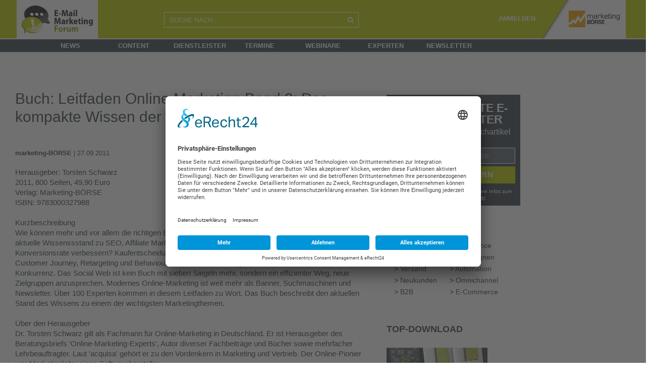

--- FILE ---
content_type: text/html; charset=UTF-8
request_url: https://www.email-marketing-forum.de/marktplatz/details/leitfaden-online-marketing-band-2-das-kompakte-wissen-der-branche-1/123527
body_size: 14588
content:
<!DOCTYPE html>
<html lang="de">

<head>
    <meta http-equiv="Content-Type" content="text/html; charset=utf-8" />
    <meta name="language" content="de" />
    <meta name="msapplication-config" content="none"/>
    <meta name='robots' content='noodp'/>
    <meta name='robots' content='noydir'/>
    <meta name='robots' content='max-snippet:-1,max-image-preview:large'/>
    <meta name="msvalidate.01" content="1EC6741F7F46946A5165EACBC98C62C9"/>
    <meta name="viewport" content="width=device-width, initial-scale=1">
    <link rel="icon" href="/themes/emmf2/images/favicon.ico" type="image/x-icon"/>
    <link rel="shortcut icon" href="/themes/emmf2/images/favicon.ico" type="image/x-icon"/>
    <link rel="preconnect" href="//app.eu.usercentrics.eu"/>
    <link rel="preconnect" href="//api.eu.usercentrics.eu"/>
    <link rel="preconnect" href="//sdp.eu.usercentrics.eu"/>
    <link rel="preload" href="//app.eu.usercentrics.eu/browser-ui/latest/loader.js" as="script"/>
    <link rel="preload" href="//sdp.eu.usercentrics.eu/latest/uc-block.bundle.js" as="script"/>
    <script id="usercentrics-cmp" async data-eu-mode="true" data-settings-id="0E_AYZh-o" src="https://app.eu.usercentrics.eu/browser-ui/latest/loader.js"></script>
    <script type="application/javascript" src="https://sdp.eu.usercentrics.eu/latest/uc-block.bundle.js"></script>
    <script src="/jslib/jquery-3.6.4.min.js"></script>
    <script src="/jslib/jquery-ui.min.js"></script>
  	
<!-- Google Tag Manager -->
<script type="text/plain" data-usercentrics="Google Analytics">(function(w,d,s,l,i)
		{
	w[l]=w[l]||[];w[l].push(
			{
				'gtm.start':
new Date().getTime(),event:'gtm.js'});var f=d.getElementsByTagName(s)[0],
j=d.createElement(s),dl=l!='dataLayer'?'&l='+l:'';j.async=true;j.src=
'https://www.googletagmanager.com/gtm.js?id='+i+dl;f.parentNode.insertBefore(j,f);
}
)(window,document,'script','dataLayer','GTM-5DBVWNF');</script>
<!-- End Google Tag Manager -->
  	
        <link rel="stylesheet" type="text/css" href="/vendor/bootstrap/5.2.3/bootstrap.min.css" />
	<link rel="stylesheet" type="text/css" href="/themes/emmf2/css/fontawesome/css/font-awesome.min.css" />
	<link rel="stylesheet" type="text/css" href="/css/jquery-ui.min.css" />
	
			<link rel="stylesheet" type="text/css" href="/css/style2.min.css?rev=28072022-01" />
		<link rel="stylesheet" type="text/css" href="/themes/emmf2/style.min.css?rev=28072022-01" />
	
	<link rel="stylesheet" type="text/css" href="/css/mabo-new-style.css" />
	<script src="/vendor/bootstrap/5.2.3/bootstrap.bundle.min.js"></script>

	
	<link rel="stylesheet" type="text/css" href="/css/mabo-mobile-responsive.css" />

    <link rel="dns-prefetch" href="//www.email-marketing-forum.de" />
    <link rel="preconnect" href="//www.email-marketing-forum.de" />
	

	<meta property="og:title" content="Buch: Leitfaden Online Marketing Band 2: Das kompakte Wissen der Branche" />
<meta property="og:type" content="article" />
<meta property="og:url" content="https://www.marketing-boerse.de/marktplatz/details/leitfaden-online-marketing-band-2-das-kompakte-wissen-der-branche-1/123527" />
<meta name="twitter:site" content="@_email" />
<meta name="twitter:card" content="summary" />
<meta name="twitter:title" content="Buch: Leitfaden Online Marketing Band 2: Das kompakte Wissen der Branche" />
<meta name="description" content="Herausgeber: Torsten Schwarz2011, 800 Seiten, 49,90 EuroVerlag: Marketing-BÖRSEISBN: 9783000327988KurzbeschreibungWie können mehr und vor allem die richtigen Besucher auf die Homepage gelenkt werden" />
<link rel="canonical" href="https://www.marketing-boerse.de/marktplatz/details/leitfaden-online-marketing-band-2-das-kompakte-wissen-der-branche-1/123527" />
<link rel="stylesheet" type="text/css" href="/assets/8afb5c98/jui/css/base/jquery-ui.css" />
<link rel="stylesheet" type="text/css" href="/assets/9086ad7c/listview/styles.css" />
<script type="text/javascript" src="/assets/8afb5c98/jquery.ba-bbq.js"></script>
<script type="text/javascript" src="/jslib/mabo.min.js"></script>
<title>Buch: Leitfaden Online Marketing Band 2: Das kompakte Wissen der Branche</title>

	
	<script type="text/javascript" src="/jslib/jquery.cookie.min.js"></script>
	<script type="text/javascript" src="/vendor/jquery.image_grid/pinterest_grid.js"></script>
	<script type="text/javascript" src="/vendor/jquery.form/jquery.form.min.js"></script>
	    <script type="text/javascript" src="/jslib/iam.js"></script>
        
    <link href="/jslib/shariff-button/shariff.min.css?v=3_2_1" rel="stylesheet">
	<link rel="stylesheet" type="text/css" href="/css/global-style.css?rev=20240130-01" />    <script type="text/javascript" src="/jslib/increment-stats.js"></script>
    
	<script type="text/javascript">
	<!-- deprecated, will be removed -->
	function simpleConfirm( callback, confirmText ){

	  var	theButtons = {};

   	  theButtons['Confirm'] = function() {
        $( this ).dialog( "close" );
        callback();
   	  };
	  theButtons['Cancel'] = function() {
  	   	   $( this ).dialog( "close" );
   	  };

   	  if (!confirmText) {
  	   	 confirmText = "Are you sure?"
   	  }

   	  $( "#mabo-container-simple-confirm" ).dialog({
	   	  resizable: false,
	   	  height:140,
	   	  modal: true,
	   	  title: confirmText,
  	   	  buttons: theButtons
   	  });
	}

	$(document).ready(function(){

	    window.alert = function(  alertText ){
    	   	  var alertDialog = null;

    	   	  $('<div>'+alertText+'</div>').dialog({
        	   	  resizable: false,
        	   	  closeOnEscape: true,
                          closeText: "",
        	   	  height: 140,
        	   	  modal: true,
                  close: function( event, ui ) {
                      $(document).off('click.alert-dialog');
                  },
                  open: function( event, ui ) {
                      alertDialog = this;
                  },
        	   	  title: 'Notify'
    	   	  });

    	   	  $(document).on('click.alert-dialog',function(){
            	   	$( alertDialog ).dialog( "close" );
    	   	  });
    	};
    	
	});

	</script>
        
  <!-- get ie10+ -->
  <!--[if !IE]><!--><script>
  if (/*@cc_on!@*/false) {
      document.documentElement.className+=' ie ie10';
  }
  </script><!--<![endif]-->

	<!--[if lt IE 9]>
		<script src="js/html5.js"></script>
		<script src="js/css3-mediaqueries.js"></script>
	<![endif]-->

      
       
</head>

<body class="p-home">

    <div id="wrapper" class="wrapper">
        <div class="overlay"></div>
        <nav class="navbar navbar-inverse navbar-fixed-top" id="sideNav" role="navigation">
            <ul class="nav sidebar-nav">
                
                <li>
               		<form action="/search/list"> 
    					<div class="input-group" style="width: 265px;">
                            <input name="q" placeholder="SUCHE NACH..." class="form-control search toggled-search" style="background-color: #fff; border:1px solid #f29d1b; border-right:0; " />
                               <span class="input-group-btn"> 
                            	<button class="btn btn-primary toggled-search" style="background-color: #f29d1b; border:1px solid #f29d1b; border-left:0; color: #fff; border-radius:0; background-image: none; box-shadow: none; height: 43px;">
                            	<img src="/themes/mabo/images/Icons_40x40_Lupe.png" style="width: 20px">
                            	</button>
                            </span>
                        </div>
					</form>
                </li>
                
                <li class="first">
					<a href="/news/list">News</a></li>
                <li>
					<a href="/content/list">Content</a>
                </li>
                <li>
					<a href="/unternehmen/katalog">Dienstleister</a>
                </li>
                <li>
					<a href="/termine/list/top">Termine</a>
                </li>
                <li>
					<a href="/webinar/list">Webinare</a>
                </li>
                <li>
					<a href="/experten/list/group/60">Experten</a>
                </li>
                <li>&nbsp;</li>
                                	                				<li><a href="/static/newsletter">Newsletter</a></li>
                <li>&nbsp;</li>
                <li><a href="/?force_desk=true">Desktop-Version</a></li>
            </ul>
        </nav>




	
	<!-- Primary Page Layout
	================================================== -->
	


    <section id="mabo-main-body">

<!-- start header -->

        <header id="mabo-main-header" class="desktop-header ">
            <div class="variable_center">
                <div class="row">
                    <div id="main-header-logo" class="col-sm-3 col-md-3" style="">
            			<a href="/" title="plus.marketing-boerse.de" class="invisible-logo-link" >
                			<img style="width: 161px" src="/themes/emmf2/images/header-logo-emmf.png" alt="Marketing-Börse PLUS - Fachbeiträge zu Marketing und Digitalisierung">
                		</a>
            		</div>
                    <div class="col-md-9 col-sm-9">
                        <div class="row">
                        	<div class="col-md-5 col-sm-5" style="padding-top: 24px;">
                        		
                            	<form action='/search/list' method='GET'>
                            		<div class="input-group">
                                    <input name="q" placeholder="SUCHE NACH..." class="form-control search" />
                                    <span class="input-group-btn">
                                    	<button class="btn btn-primary" style="background-color: transparent; border:1px solid #fff; border-left:0; color: #fff; border-radius:0; background-image: none; box-shadow: none;height: 31px;"><i class="fa fa-search" ></i></button>
                                    </span>
                                    </div>
                                </form>
                            </div>
                            <div class="link-container col-md-7 col-sm-7">
                                                                            <label style="color: white;">
                                        <a href="/static/newsletter" style="margin-right:10px; color: white;font-weight: bold">ANMELDEN</a>
                                                                             																		 <a href="https://www.marketing-boerse.de" title="www.marketing-boerse.de" class="logo-link">
                                    <img src="/themes/mapl2/images/header_CMO_Website_RZ_MBmini_weiss.png" alt="Marketing-Börse PLUS - Fachbeiträge zu Marketing und Digitalisierung" >
                                </a>
                       		 </div>
                        </div>
                    </div>
            	</div>
        	</div>
            <nav id="navigation" class="navigation row">
            	<div class="col-md-12 nav-level1-bg" style="">
                	<div class="content_center"><!-- content_center -->
                    	<ul class="nav-level1">
                    		<li style="width: 30px;">
                    			<div class="nav-head" style="color:#38434c;"><a style="color: #38434c;" href="/">
                    			<img class="navlogo" alt="" src="/themes/emmf2/images/logo-emmf.png" style="display:none">H</a></div>
                  			</li>
                  			<li>
                  				<div class="nav-head"><a href="/news/list">News</a></div>
                  			</li>
                  			<li>
                  				<div class="nav-head"><a href="/content/list">Content</a></div>
                  			</li>
                  			<li>
                  				<div class="nav-head"><a href="/unternehmen/katalog">Dienstleister</a></div>
                  			</li>
                  			<li>
                  				<div class="nav-head"><a href="/termin/list/top">Termine</a></div>
                  			</li>
                  			<li>
                  				<div class="nav-head"><a href="/webinar/list">Webinare</a></div>
                  			</li>
                  			<li>
                  				<div class="nav-head"><a href="/experten/list/group/60">Experten</a></div>
                  			</li>
                  			<li>
                  				<div class="nav-head"><a href="/static/newsletter">Newsletter</a></div>
                  			</li>
                   		</ul>
               		</div>
    			</div>
            </nav>
		</header>

        <!-- mobile nav -->
        <header id="mabo-main-header" class="mobile-header " style="position: relative;">
    		<div id="toggleSideNav" class="col-md-3" style="float:left">
				<i class="fa fa-navicon"></i>
			</div>
    	    <div id="main-header-logo" class="col-md-6 emmf  " style="float:left">
				 <!-- and isPaid has to be in also but not fpr now -->
    	    		<a href="/" title="www.marketing-boerse.de" class="" >
    	        		<img style="height:77px" src="/themes/emmf2/images/header-logo-emmf.png" alt="Marketing-Börse - das Dienstleisterverzeichnis mit Ausschreibungen, News und mehr">
    	        </a>
    	    </div>
<!--         <div id="toggleSideNav" class="col-md-3" style="float:right"><i class="fa fa-cogs"></i></div> -->
 <a  href="https://www.marketing-boerse.de" title="www.marketing-boerse.de" class="logo-link">
                                    <img src="/themes/mapl2/images/header_CMO_Website_RZ_MBmini_weiss.png" alt="Marketing-Börse PLUS - Fachbeiträge zu Marketing und Digitalisierung" >
                                </a>
        </header>


        <!-- header to use when we print the page -->
        <header id="mabo-print-header" >
          <img src="/themes/mabo/images/print-logo.png" alt="print logo" />
        </header>
<!-- end header -->

    <div id="mabo-content-wrapper" class="content_center " >

						<div style="margin-top:30px; margin-left: 35px;">
				<!-- Revive Adserver Asynchroner JS Tag - Generated with Revive Adserver v5.5.2 -->
				<ins data-revive-zoneid="9" data-revive-id="7e435de523e39d87ba5471b1a035244a"></ins>
				<script async src="//ads.marketing-boerse.de/delivery/asyncjs.php"></script>
			</div>
		
        	
<div class="row" style="margin-left:0px;padding-top: 20px;">
	<main id="mabo-main-content" 
		class="col-md-7"
		>
	
		
        	
    <div class="clear" style="height:20px;" > </div>
    		
		
		
		<article class="details">


    <header class="no_b" >

        <h1 class="header increment-stats" data-action="realView" data-cid="123527">Buch: Leitfaden Online Marketing Band 2: Das kompakte Wissen der Branche</h1>
        <summary class="strong" >
            
        </summary>

        <div class="clear" > </div>

        <div class="author-panel" >
            <a href="/unternehmen/details/marketing-boerse" class="increment-stats" data-uid="0000005238" data-action="preview">marketing-BÖRSE </a>  |  27.09.2011
        </div>
        <div class="clear" > </div>
    </header>

    <section>
                <p>
            <!-- formatText - textfields --><!-- nofollow -->Herausgeber: Torsten Schwarz<br />
2011, 800 Seiten, 49,90 Euro<br />
Verlag: Marketing-BÖRSE<br />
ISBN: 9783000327988<br />
<br />
Kurzbeschreibung<br />
Wie können mehr und vor allem die richtigen Besucher auf die Homepage gelenkt werden? Was ist der aktuelle Wissenssstand zu SEO, Affiliate Marketing und Targeting? Wie lässt sich durch mehr Usability die Konversionsrate verbessern? Kaufentscheidungen fallen nicht immer sofort auf der Homepage. Wer von Customer Journey, Retargeting und Behavioural E-Mail noch nichts gehört hat, verliert Kunden an die Konkurrenz. Das Social Web ist kein Buch mit sieben Siegeln mehr, sondern ein effizienter Weg, neue Zielgruppen anzusprechen. Modernes Online-Marketing ist weit mehr als Banner, Suchmaschinen und Newsletter. Über 100 Experten kommen in diesem Leitfaden zu Wort. Das Buch beschreibt den aktuellen Stand des Wissens zu einem der wichtigsten Marketingthemen.<br />
<br />
Über den Herausgeber<br />
Dr. Torsten Schwarz gilt als Fachmann für Online-Marketing in Deutschland. Er ist Herausgeber des Beratungsbriefs 'Online-Marketing-Experts', Autor diverser Fachbeiträge und Bücher sowie mehrfacher Lehrbeauftragter. Laut 'acquisa' gehört er zu den Vordenkern in Marketing und Vertrieb. Der Online-Pionier war Marketingleiter eines Softwarehersteller. 	
        </p>
    </section>

    <footer>

                <div class="author" >
                                            <figure>
                    <img src="//mabo-images.s3-eu-west-1.amazonaws.com/logos/w100/0000005238.jpg" alt="Img of marketing-BÖRSE" />
                </figure>
                                
                        <div class="sub-details" >
                About the tenderer: <a href="/unternehmen/details/marketing-boerse" >marketing-BÖRSE</a><br />
                <p class="details" >
                                      Verzeichnis von über 16.000 Marketing-Dienstleistern. Mit den Kategorien E-Mail- und Data-Driven Marketing. Der Basiseintrag ist kostenlos.
                                 </p>
            </div>
            <div class="clear" > </div>
        </div>
        
        <div class="clear" > </div>

        <form class="" action="https://ssl.mailemm.com/form.do" method="post" name="" target="_new">
   <div class="newsletterbar container" style="background-color: rgb(195, 20, 38);padding-top: 5px;">
      <div class="row">
         <div class="col-3 nlb1" style="color:rgb(255, 255, 255); font-size: 20px; padding: 6px; font-weight: bold">Newsletter</div>
         <div class="col-6 nlb2">
            <input type="email" class="nlbar" maxlength="255" name="EMAIL" required="required" placeholder="E-Mail-Adresse eintragen">
         </div>
         <div class="col-3 nlb3"><button class="nlbar" style="width:100%">Anmelden!</button></div>
         <input name="agnCI" type="hidden" id="agnCI" value="51"> 
         <input name="agnFN" type="hidden" id="agnFN" value="all_portals_subConfirm">
         <input name="agnPackage" type="hidden" value="emmf">  
         <input name="agnSUBSCRIBE" type="hidden" value="1">
         <input name="ABSOLIT_QUELLE_URL" type="hidden" id="ABSOLIT_QUELLE_URL" value="email-marketing-forum.de">
         <input name="ABSOLIT_QUELLE_INT" type="hidden" id="ABSOLIT_QUELLE_INT" value="am E-Mail-Marketing-Forum-Newsletter">
         <input name="ABSOLIT_QUELLE_KEY" type="hidden" id="ABSOLIT_QUELLE_KEY" value="Formular unter Artikel"> <br> 
      </div>
   </div>
</form>        <div class="clear" > </div>



    </footer>
</article>
	</main>
        <div class="col-md-5 right-area">
    	<div class="row">
    		<aside id="mabo-sidebar" class="col-md-7">
            
                <div class="clear small" style="height:30px;"> </div>
                                            <!--loading user box. param: categorytopuser -->
                                                
            
                                          
                                

                                
         <!-- START NL BLOCK HTML -->
         <div class="newsletter-block">
            <div class="DOI-notice">
               <h3>Noch 1 Klick!</h3>
               <p class="DOI-notice-text">Bitte checken Sie Ihre E-Mails und bestätigen den Link zur Anmeldung.</p>
               <p><strong>Erst danach sind Sie zum Newsletter angemeldet!</strong></p>
               <span class="back-to-signup">< zurück zur Anmeldung</span>
            </div>
            <div class="signup">
               <h3 class="headline">Nur für echte E-Mail-Marketer</h3>
               <span class="subheadline">Jeden Donnerstag 5 Fachartikel</span>
                <form id="newsletter-block-form" action="https://ssl.mailemm.com/form.do" method="post" name="newsletter-block-form" target="_new">
                    <input name="agnCI" type="hidden" id="agnCI" value="51"> 
                    <input name="agnFN" type="hidden" id="agnFN" value="all_portals_subConfirm">
                    <input name="agnPackage" type="hidden" value="emmf"> 
                    <input name="agnSUBSCRIBE" type="hidden" value="1"> 
                    <input name="ABSOLIT_QUELLE_URL" type="hidden" id="ABSOLIT_QUELLE_URL" value="email-marketing-forum.de">
                    <input name="ABSOLIT_QUELLE_INT" type="hidden" id="ABSOLIT_QUELLE_INT" value="am E-Mail-Marketing-Forum-Newsletter">
                    <input name="ABSOLIT_QUELLE_KEY" type="hidden" id="ABSOLIT_QUELLE_KEY" value="Formular in Sidebar"> <br> 
                    <input id="newsletter-email" maxlength="255" required="" name="EMAIL" type="email" placeholder="Ihre E-Mail-Adresse">
                    <input type="submit" value="Jetzt anfordern">
                </form>
               <span class="privacy-notice"><strong>Abmeldung jederzeit möglich.</strong> Weitere Infos zum Datenschutz finden Sie <a href="https://www.marketing-boerse.de/static/datenschutz" target="_blank">hier</a></span>
            </div>
         </div>
         <!-- END NL BLOCK HTML -->                
                
                    
                <div class="mabo-panel">
                	<span class="directory_header"><a href="/themen"> Themen</a></span>
                </div>
                <div class="submenu">
                    <table>
                        <tbody>
                    <tr>
                                            <td>&gt; <a href="/themen/E-Mail">E-Mail</a></td>
                                                                        <td>&gt; <a href="/themen/Experience">Experience</a></td>
                                                    </tr>
                        <tr>
                                                                        <td>&gt; <a href="/themen/Gestaltung">Gestaltung</a></td>
                                                                        <td>&gt; <a href="/themen/Kampagnen">Kampagnen</a></td>
                                                    </tr>
                        <tr>
                                                                        <td>&gt; <a href="/themen/Versand">Versand</a></td>
                                                                        <td>&gt; <a href="/themen/Automation">Automation</a></td>
                                                    </tr>
                        <tr>
                                                                        <td>&gt; <a href="/themen/Neukunden">Neukunden</a></td>
                                                                        <td>&gt; <a href="/themen/Omnichannel">Omnichannel</a></td>
                                                    </tr>
                        <tr>
                                                                        <td>&gt; <a href="/themen/BtB">B2B</a></td>
                                                                        <td>&gt; <a href="/themen/E-Commerce">E-Commerce</a></td>
                                                    </tr>
                        <tr>
                                                                    </tr>
                        </tbody>
                    </table>
                </div>
                
                                     	
            	<div class="clear small" style="height:25px;"> </div>
            	<!-- start top downloads widget -->
<div class="mabo-panel" >
	<span class="directory_header"><a href="/Download/list/top">Top-Download</a></span>
</div>

<div id="yw0" class="list-view">
<div class="items">
<div class="img-text-block"  >
    <figure>
                <a href="/whitepaper/details/2430-e-mail-marketing-benchmarks-2024/197081"><img src='//mabo-images.s3-eu-west-1.amazonaws.com/content/w200/197081.jpg' alt='E-Mail-Marketing Benchmarks 2024' /></a>
            </figure>
    <div class="">
       <span class="is-sub-header text increment-stats" data-action="preview" data-cid="197081"><a href="/whitepaper/details/2430-e-mail-marketing-benchmarks-2024/197081">E-Mail-Marketing Benchmarks 2024</a></span>
        <p>Sichern Sie sich exklusive Einblicke in das E-Mail-Marketing der Top5000 Unternehmen in DACH. Kostenlose Kurzversion jetzt downloaden.</p>
    </div>
    <div class="clear "> </div>
</div>
</div><div class="keys" style="display:none" title="/marktplatz/details/leitfaden-online-marketing-band-2-das-kompakte-wissen-der-branche-1/123527"><span>197081</span></div>
</div>


<!-- end top downloads widget -->


            	<div class="clear small" style="height:25px;"> </div>
                <ins data-revive-zoneid="35" data-revive-id="7e435de523e39d87ba5471b1a035244a" data-category-id="xyz"></ins>
            	<script async src="https://ads.marketing-boerse.de/delivery/asyncjs.php"></script>

                <div class="clear small" style="height:25px;"> </div>
                                <div class="clear small" style="height:25px;"> </div>
                <!--loading user box. param: logo --><!-- companyboxCount = null --><!-- start User widget -->
<div class="mabo-panel" >
	<span class="directory_header"><a href="/unternehmen/katalog" >Unternehmen</a></span>
</div>

<div id="yw1" class="list-view">
<ul class='info-block'><div class="items">
<li>
	<p class="increment-stats" data-uid="0000005289" data-action="preview">
	    <a href="/unternehmen/details/federkiel--friends"><img src="//mabo-images.s3-eu-west-1.amazonaws.com/logos/w100/0000005289.png?v=1739179108" style="padding-right:35px;padding-bottom:10px;" alt="FEDERKIEL & FRIENDS" /></a>
		Ihr Sparringspartner für alle Angelegenheiten rund um effizientes E-Mail Marketing und Marketing Automation.
Nachhaltig, ehrlich und wertebasiert.
	</p>
	<div class="clear" > </div>
</li><li>
	<p class="increment-stats" data-uid="0000006208" data-action="preview">
	    <a href="/unternehmen/details/promionet-gmbh"><img src="//mabo-images.s3-eu-west-1.amazonaws.com/logos/w100/0000006208.jpg" style="padding-right:35px;padding-bottom:10px;" alt="promio.net GmbH" /></a>
		promio.net ist Fullservice-Anbieter im Bereich E-Mail-Marketing und wurde für Technologie, Service und Customizing bereits mehrfach ausgezeichnet.
	</p>
	<div class="clear" > </div>
</li><li>
	<p class="increment-stats" data-uid="0000031146" data-action="preview">
	    <a href="/unternehmen/details/apteco"><img src="//mabo-images.s3-eu-west-1.amazonaws.com/logos/w100/0000031146.png?v=1574944437" style="padding-right:35px;padding-bottom:10px;" alt="Apteco GmbH" /></a>
		Apteco entwickelt Software für Marketing-Datenanalyse und automatisiertes Kampagnenmanagement. 
	</p>
	<div class="clear" > </div>
</li><li>
	<p class="increment-stats" data-uid="0000005249" data-action="preview">
	    <a href="/unternehmen/details/optimizely"><img src="//mabo-images.s3-eu-west-1.amazonaws.com/logos/w100/0000005249.png" style="padding-right:35px;padding-bottom:10px;" alt="Optimizely" /></a>
		Die Episerver Digital Experience Cloud™ vereint Content Management, E-Commerce und digitales Marketing in einer Plattform.
	</p>
	<div class="clear" > </div>
</li><li>
	<p class="increment-stats" data-uid="0000032905" data-action="preview">
	    <a href="/unternehmen/details/esc-mediagroup-gmbh"><img src="//mabo-images.s3-eu-west-1.amazonaws.com/logos/w100/0000032905.gif" style="padding-right:35px;padding-bottom:10px;" alt="esc mediagroup GmbH" /></a>
		Die esc mediagroup vereint alle Dienstleistungen des Onlinemarketing von der strategischen Beratung bis hin zur zielgruppenoptimierten Vermarktung.
	</p>
	<div class="clear" > </div>
</li></div></ul><div class="keys" style="display:none" title="/marktplatz/details/leitfaden-online-marketing-band-2-das-kompakte-wissen-der-branche-1/123527"><span>0000005289</span><span>0000006208</span><span>0000031146</span><span>0000005249</span><span>0000032905</span></div>
</div>
<!-- end User widget   -->

                <div class="clear small" style="height:25px;"> </div>
            						  						<!-- start Latest News widget -->
<div class="mabo-panel" >
    <span class="directory_header"><a href="/Topic/list" >  news </a></span>
</div>

<ul class="submenu">
<div id="yw2" class="list-view">
<div class="items">
<div class="row">
			<div class="col-md-12">
             <a href="/web/details/2605-strato-e-mails-landen-haeufiger-im-spam/203745" >
                <figure style="float:left;margin-left:0px;padding-bottom:15px; height:90px; width:200px; background: url(//mabo-images.s3-eu-west-1.amazonaws.com/content/w200/203745.png) center no-repeat">
                </figure>
             </a>
    	</div>
    	<div class="col-md-12 clear small" style="height:5px;"> </div>
        <div class="col-md-12">
    	<h2 class="is-sub-header increment-stats" data-cid="203745"><a href="/web/details/2605-strato-e-mails-landen-haeufiger-im-spam/203745">Strato-E-Mails landen häufiger im Spam</a></h2>
    	<p >Betroffen sind auch sicherheitskritische Benachrichtigungen. Mögliche Ursache sind fehlerhafte SPF-, DKIM- oder DMARC-Daten.</p>
    </div>
</div>
<div class="clear small" style="height:20px;"> </div><div class="row">
			<div class="col-md-12">
             <a href="/web/details/2605-mit-e-mail-marketing-zum-36-millionen-dollar-umsatz/203744" >
                <figure style="float:left;margin-left:0px;padding-bottom:15px; height:90px; width:200px; background: url(//mabo-images.s3-eu-west-1.amazonaws.com/content/w200/203744.jpg) center no-repeat">
                </figure>
             </a>
    	</div>
    	<div class="col-md-12 clear small" style="height:5px;"> </div>
        <div class="col-md-12">
    	<h2 class="is-sub-header increment-stats" data-cid="203744"><a href="/web/details/2605-mit-e-mail-marketing-zum-36-millionen-dollar-umsatz/203744">Mit E-Mail-Marketing zum 36 Millionen Dollar Umsatz</a></h2>
    	<p >Flodesk wächst ohne Investoren auf über 36 Millionen Dollar Umsatz. Gründerzentrum Y Combinator hatte das Unternehmen zuvor abgelehnt.</p>
    </div>
</div>
<div class="clear small" style="height:20px;"> </div><div class="row">
			<div class="col-md-12">
             <a href="/news/details/2605-reach-your-customer--ai-ready-und-ueber-alle-kanaele-orchestriert/203728" >
                <figure style="float:left;margin-left:0px;padding-bottom:15px; height:90px; width:200px; background: url(//mabo-images.s3-eu-west-1.amazonaws.com/content/w200/203728.png) center no-repeat">
                </figure>
             </a>
    	</div>
    	<div class="col-md-12 clear small" style="height:5px;"> </div>
        <div class="col-md-12">
    	<h2 class="is-sub-header increment-stats" data-cid="203728"><a href="/news/details/2605-reach-your-customer--ai-ready-und-ueber-alle-kanaele-orchestriert/203728">Reach your customer – AI-ready und über alle Kanäle orchestriert</a></h2>
    	<p >Omnichannel wirkt: Wer E-Mail, Push, SMS &amp; WhatsApp konsistent nutzt und personalisiert, steigert Bindung und Umsatz – belegt durch Studien.</p>
    </div>
</div>
<div class="clear small" style="height:20px;"> </div><div class="row">
			<div class="col-md-12">
             <a href="/web/details/2604-linkedin-vernetzung-ist-keine-einwilligung/203653" >
                <figure style="float:left;margin-left:0px;padding-bottom:15px; height:90px; width:200px; background: url(//mabo-images.s3-eu-west-1.amazonaws.com/content/w200/203653.jpg) center no-repeat">
                </figure>
             </a>
    	</div>
    	<div class="col-md-12 clear small" style="height:5px;"> </div>
        <div class="col-md-12">
    	<h2 class="is-sub-header increment-stats" data-cid="203653"><a href="/web/details/2604-linkedin-vernetzung-ist-keine-einwilligung/203653">LinkedIn-Vernetzung ist keine Einwilligung</a></h2>
    	<p >Amtsgericht Düsseldorf hat entschieden: LinkedIn-Beziehungen ersetzen keine Zustimmung zu E-Mail-Werbung. Ausdrückliche Einwilligung ist immer nötig.</p>
    </div>
</div>
<div class="clear small" style="height:20px;"> </div><div class="row">
			<div class="col-md-12">
             <a href="/web/details/2604-gmail-erlaubt-aendern-von-e-mail-adressen/203640" >
                <figure style="float:left;margin-left:0px;padding-bottom:15px; height:90px; width:200px; background: url(//mabo-images.s3-eu-west-1.amazonaws.com/content/w200/203640.jpg) center no-repeat">
                </figure>
             </a>
    	</div>
    	<div class="col-md-12 clear small" style="height:5px;"> </div>
        <div class="col-md-12">
    	<h2 class="is-sub-header increment-stats" data-cid="203640"><a href="/web/details/2604-gmail-erlaubt-aendern-von-e-mail-adressen/203640">Gmail erlaubt Ändern von E-Mail-Adressen</a></h2>
    	<p >Neue Gmail-Funktion erlaubt seit Januar Namenswechsel bei Adressen und stellt E-Mail-Marketing vor neue Zuordnungsprobleme.</p>
    </div>
</div>
<div class="clear small" style="height:20px;"> </div></div>
<div class="keys" style="display:none" title="/marktplatz/details/leitfaden-online-marketing-band-2-das-kompakte-wissen-der-branche-1/123527"><span>203745</span><span>203744</span><span>203728</span><span>203653</span><span>203640</span></div>
</div>
</ul>
<!-- end Latest News widget -->
										<div class="clear small" style="height:25px;"> </div>
								
            	<!-- start top events widget -->


<div id="yw3" class="list-view">
<div class="items">
<div class="row">
        <div class="col-md-4">
            <figure>
            	<a href="/termin/details/omr"><img src="//mabo-images.s3-eu-west-1.amazonaws.com/contentlogo/w100/170157.png" width="80" alt="OMR Festival" /></a>
            </figure>
        </div>
        <div class="col-md-8">
            <span class="is-sub-header"><a href="/termin/details/omr">OMR Festival</a></span>
            <a class="sub" href="/termin/details/omr">05.05.2026</a> 
        </div>
       
</div>
<div class="event topbox"></div><div class="row">
        <div class="col-md-4">
            <figure>
            	<a href="/termin/details/k5-konferenz"><img src="//mabo-images.s3-eu-west-1.amazonaws.com/contentlogo/w100/167631.png" width="80" alt="K5 Konferenz " /></a>
            </figure>
        </div>
        <div class="col-md-8">
            <span class="is-sub-header"><a href="/termin/details/k5-konferenz">K5 Konferenz </a></span>
            <a class="sub" href="/termin/details/k5-konferenz">23.06.2026</a> 
        </div>
       
</div>
<div class="event topbox"></div><div class="row">
        <div class="col-md-4">
            <figure>
            	<a href="/termin/details/2349-digitalkonferenz-personalisierung-trends-2025"><img src="//mabo-images.s3-eu-west-1.amazonaws.com/contentlogo/w100/193024.png" width="80" alt="Digitalkonferenz Personalisierung & KI-Trends" /></a>
            </figure>
        </div>
        <div class="col-md-8">
            <span class="is-sub-header"><a href="/termin/details/2349-digitalkonferenz-personalisierung-trends-2025">Digitalkonferenz Personalisierung & KI-Trends</a></span>
            <a class="sub" href="/termin/details/2349-digitalkonferenz-personalisierung-trends-2025">07.07.2026</a> 
        </div>
       
</div>
<div class="event topbox"></div><div class="row">
        <div class="col-md-4">
            <figure>
            	<a href="/termin/details/dmexco"><img src="//mabo-images.s3-eu-west-1.amazonaws.com/contentlogo/w100/187226.png" width="80" alt="DMEXCO" /></a>
            </figure>
        </div>
        <div class="col-md-8">
            <span class="is-sub-header"><a href="/termin/details/dmexco">DMEXCO</a></span>
            <a class="sub" href="/termin/details/dmexco">23.09.2026</a> 
        </div>
       
</div>
<div class="event topbox"></div><div class="row">
        <div class="col-md-4">
            <figure>
            	<a href="/termin/details/digitalkonferenz"><img src="//mabo-images.s3-eu-west-1.amazonaws.com/contentlogo/w100/172767.png" width="80" alt="Digitalkonferenz Marketing Automation & KI" /></a>
            </figure>
        </div>
        <div class="col-md-8">
            <span class="is-sub-header"><a href="/termin/details/digitalkonferenz">Digitalkonferenz Marketing Automation & KI</a></span>
            <a class="sub" href="/termin/details/digitalkonferenz">17.11.2026</a> 
        </div>
       
</div>
<div class="event topbox"></div></div><div class="keys" style="display:none" title="/marktplatz/details/leitfaden-online-marketing-band-2-das-kompakte-wissen-der-branche-1/123527"><span>170157</span><span>167631</span><span>193024</span><span>187226</span><span>172767</span></div>
</div>

<!-- end top events widget -->
				<div class="clear small" style="height:25px;"> </div>
				<!-- start webinars widget -->
<div class="header-webinar-box" >
	<span class="directory_header"><a href="/Webinar/list/archive">Webinare</a></span>
</div>

<div id="yw4" class="list-view">
<div class="items">
<div class="row">
	<div class="col-md-12">
		<div class="webinar-box-title"><a href="/webinar/details/2502-wer-schreibt-bleibt">Wer schreibt, bleibt</a></div>
	</div>
</div>
<div class="row">
	<div class="col-md-12">
		<div class="webinar-box-teaser">
			Neue Funktionen, um die marketing-BÖRSE für die Positionierung als Experte nutzen. Torsten Schwarz gibt Tipps.
		</div>
	</div>
</div>
<div class="row">
	<div class="col-md-12">
	<div class="webinar-box-author">
		<div class="row">
			<div class="col-md-4" style="">
            		<figure>
                         <a href="/experten/details/torsten-schwarz"><img src="//mabo-images.s3-eu-west-1.amazonaws.com/user/w100/0000005229.jpg?v=1571649306" alt="Torsten Schwarz" width="35px" /></a> 
                    </figure>
            </div>
            <div class="col-md-8">
				
                	<a class="sub" href="/experten/details/torsten-schwarz">Torsten Schwarz</a><br>
                	31.01 2025<br/>
                	11:00 Uhr<br/>
        		
			</div>
        </div>
    </div>
    </div>
	
</div></div><div class="keys" style="display:none" title="/marktplatz/details/leitfaden-online-marketing-band-2-das-kompakte-wissen-der-branche-1/123527"><span>198941</span></div>
</div>

<!-- end webinars widget -->
            	<div class="clear small" style="height:25px;"> </div>
            	
            </aside>
            
            <aside id="mabo-partner-list" class="col-md-5">
            	<div class="clear small" style="height:30px;"> </div>
                <div class="partner-list-content" style="">
                    <script>
                    var data_category_id = 'xyz';
                    </script>
                	<ins 
                    data-revive-zoneid="19" 
                    data-revive-target="_blank" 
                    data-revive-id="7e435de523e39d87ba5471b1a035244a"
                    data_category_id="xyz"
                    ></ins>
                	<script async src="//ads.marketing-boerse.de/delivery/asyncjs.php"></script>
                </div>
            
                 
            </aside>
    	</div>
    </div>
              
    
</div>





<div class="clear" >&nbsp;</div>



        	
		</div>
		
		
        <footer id="main-footer">
            <div class="row content_center">
                <div class="col-md-2" >
                
                </div>
            	<div class="col-md-2" >
                    <span class="sub_col" style="text-transform:uppercase">Über uns</span>
                    <ul class="ul_col" style="color:#fff">
                        <li><a href="/static/newsletter">Newsletter</a></li>
                        <li><a href="/static/rss" target="_blank">RSS</a></li>
                        <li><a href="/static/impressum" target="_blank">Impressum</a></li>
                        <li><a href="https://www.marketing-boerse.de/static/datenschutz" target="_blank">Datenschutz</a></li>
                    </ul>
                </div>
                <div class="col-md-2" >
                    <span class="sub_col_last">marketing-BÖRSE GmbH</span>
                    <ul class="ul_last_col" style="color:#fff">
                        <li><a href="/unternehmen/details/marketing-boerse">Kontakt</a></li>
                        <li><a href="https://www.marketing-boerse.de/static/faq" target="_blank">FAQ</a></li>
                        <li><a href="javascript:UC_UI.showSecondLayer();">Cookie-Einstellungen</a></li>
                    </ul>
                </div>
                <div class="col-md-3" >
                	<div class="row">
                		<div class="col-md-12">
                			<p style="float:right; border-bottom: 1px solid #fff; margin-right:50px; margin-bottom: 40px;">
                				<span style="float:right;text-transform: uppercase; color: #fff; font-size:17px; font-weight:bold;">Haben Sie Fragen?</span><br>
                				<span style="float:right; color: #fff; font-size:23px; font-weight:bold; margin-left:12px; line-height: 27px; margin-bottom: 6px;">+49 (0)7254 / 95773-0</span>
                			</p>
                		</div>
                	</div>
                
                	<div class="row">
                                                 <!-- social buttons -->
                		<div id="mabo-main-social">
                			<ul>
                			                				<li class="twitter" ><a target="_blank" href="https://twitter.com/_email"><i class="fa fa-twitter fa-2x twitter" ></i></a></li>
                			                				<li class="facebook" ><a target="_blank" href="https://www.facebook.com/Email.Marketing.Forum/"><i class="fa fa-facebook fa-2x facebook" ></i></a></li>
                			                				<li class="linkedin" ><a target="_blank" href="https://www.linkedin.com/company/e-mail-marketing-forum/"><i class="fa fa-linkedin fa-2x linkedin" ></i></a></li>
                			                 			</ul>
                		</div>
            		</div>
                </div>
                                <div class="col-md-3" >
                	<!-- <img src="/themes/mabo/images/mabo-logo-negativ.png" alt="" style="float: right; padding-right: 100px;"> -->
                </div>
                            </div>	
        </footer>
        

    </section>

<!-- End Document
================================================== -->



<!--[if IE]>
<script>
$('input, textarea').placeholder();
</script>
<![endif]-->


<div id="mabo-container-simple-confirm" title="Please confirm" style="display:none;" >
    <p>To complete this action please confirm.</p>
</div>


        <script>
			$(document).ready(function () {
				$('#toggleSideNav').click(function () {
					$('#wrapper').toggleClass('toggled');
					$(this).find('.fa').toggleClass('fa-navicon');
					$(this).find('.fa').toggleClass('fa-times');
				});

				let skyScp = $('.partner-list-content');

				if(skyScp.length > 0) {
					let skyScpOffsetTop = skyScp.offset().top;
					console.log(skyScpOffsetTop);

					$(window).on('scroll', function() {
						if(($(window).scrollTop()) > skyScpOffsetTop) {
							skyScp.addClass('is-sticky');
						} else {
							skyScp.removeClass('is-sticky');
						}
					})
				}
			});
        </script>




	
    
<script>
	var headerHeight = 76;
	$(window).scroll(function() {    
		var height = $(window).scrollTop(); 
		if(height  > headerHeight) {
			$(".navigation").css({
				"position": "fixed",
		    	"top": "0"
			});
			$(".navlogo").css({
				"display": "block",
			});
			$(".nav-head, .nav-level1").css({
				"height": "40px",
			});
			$(".nav-level1-bg").css({
				"height": "42px",
			});
			$("nav.navigation ul li div.nav-head a").css({
				"padding-top": "10px",
			});
			$(".nav-icons").css({
				"display": "block",
			});
			
		} else {
			$(".navigation").css({
				"position": "fixed",
				"top": (headerHeight - height) + "px"
				});
			$(".navlogo").css({
				"display": "none",
			});
			$(".nav-head, .nav-level1").css({
				"height": "25px",
			});
			$(".nav-level1-bg").css({
				"height": "27px",
			});
			$("nav.navigation ul li div.nav-head a").css({
				"padding-top": "2px",
			});
			$(".nav-icons").css({
				"display": "none",
			});
		}
	});
// 	$( ".navigation" ).hover(function() {
// 		var height = $(window).scrollTop(); 
// 		$( this ).css({
// 					  "height":"220px",
// 					  "position": "fixed",
// 				  });
// 		    $( ".navcollapse" ).css({
// 				  "display": "block",
// 			});
// 		}, function() {
// 			var height = $(window).scrollTop(); 
// 			$( this ).css({
// 				"height":"30px",
// 			});
			
// 			$( ".navcollapse" ).css({
// 				"display": "none",
// 			});
// 	});

	
	/***** TOGGLED SEARCH *****/
	var searchIsVisible = false;
	$( ".trigger-search" ).click(function() {
		if (searchIsVisible) {
			$( ".search-collapsed" ).css({
				  "visibility":"hidden",
				 
			  });
			searchIsVisible = false;
		} else {
			$( ".search-collapsed" ).css({
					  "visibility":"visible",
					 
				  });
			searchIsVisible = true;
		}
	}
// 		, function() {
// 			$( ".search-collapsed" ).css({
// 				"visibility":"hidden",
// 			  }); }
 		)
		;

// 	$(".trigger-search a").click(function() {
// 		$(".trigger-search form").submit();
// 		}
// 	);




/***** SLIDER *****/
	
	//$('#slider-checkbox').load(function(){
		setInterval(function () {
	        moveRight();
	    }, 6000);
	 // });
	
	
	  
		var slideCount = $('#slider ul li').length;
		var slideWidth = 1214; //$('#slider ul li').width();
		var slideHeight = $('#slider ul li').height();
		var sliderUlWidth = slideCount * slideWidth;
		
		$('#slider').css({ width: slideWidth, height: slideHeight });
		
		$('#slider ul').css({ width: sliderUlWidth, marginLeft: - slideWidth +14 });
		
	    $('#slider ul li:last-child').prependTo('#slider ul');

	    function moveLeft() {
	        $('#slider ul').animate({
	            left: + slideWidth
	        }, 200, function () {
	            $('#slider ul li:last-child').prependTo('#slider ul');
	            $('#slider ul').css('left', '');
	        });
	    };

	    function moveRight() {
	        $('#slider ul').animate({
	            left: - slideWidth
	        }, 200, function () {
	            $('#slider ul li:first-child').appendTo('#slider ul');
	            $('#slider ul').css('left', '');
	        });
	    };

	    $('a.control_prev').click(function () {
	        moveLeft();
	    });

	    $('a.control_next').click(function () {
	        moveRight();
	    });
	
</script>
<!-- script for Shariff Button -->
<script src="/jslib/shariff-button/shariff.min.js"></script>
<script src='/jslib/tinymce/tinymce.min.js'></script>
<!-- <script src="/jslib/ckeditor/translations/de.js"></script> -->
<!-- <script type="text/javascript" src="/jslib/ckeditor/basic.js?v=5"></script> -->

<script type="text/javascript">
 
  tinymce.init({
    selector: '.htmleditor',
    menubar: false,
    height: 500,
    language: 'de',
    plugins: [
      "advlist autolink lists fakelink fakeimage fakevideo charmap anchor",
      "searchreplace visualblocks code fullscreen",
      " media table paste imagetools maxchars"
    ],
    toolbar: "formatselect | bold italic | bullist | fakelink fakeimage fakevideo",
    block_formats: 'Paragraph=p; Überschrift 2=h2',
    advlist_bullet_styles: "default",
    relative_urls: false,
    content_css: [
    	'/css/tinymce-custom.css'
//       '//www.tiny.cloud/css/codepen.min.css'
    ],
    setup: function(editor, maxchars) {
        //console.log(maxchars);
        editor.maxChars = 0;
      }

  });

  function getStats(id) {
	    var body = tinymce.get(id).getBody(), text = tinymce.trim(body.innerText || body.textContent);

	    return {
	        chars: text.length,
	        words: text.split(/[\w\u2019\'-]+/).length
	    };
	}
  
$('.tox-editor-header').click(function () {
	$('#upgradeToPremium').css("display", "block");
});

</script>
<script>
$( ".toggle-more" ).click(function() {
	$(this).parent().find('.toggled').toggle();
	$(this).parent().find('.toggle-more').toggle();
});
</script>

<script>
            $(document).ready(function () {          
             let skyScp = $('.partner-list-content');

                if(skyScp.length > 0) {
                    let skyScpOffsetTop = skyScp.offset().top;
                    console.log(skyScpOffsetTop);

                    $(window).on('scroll', function() {
                        if(($(window).scrollTop()) > skyScpOffsetTop) {
                            skyScp.addClass('is-sticky');
                        } else {
                            skyScp.removeClass('is-sticky');
                        }
                    })
                }

            });
</script>

<script type="text/javascript">
	$(document).ready(function checkContainer() {

	if ($( '.uc-banner-content' ).length) {
		$(".uc-btn-accept-wrapper button.uc-btn-accept").html('Alle Akzeptieren');
		$(".uc-btn-accept-wrapper  button.uc-btn-more").html('Einstellungen');
	} else {
		setTimeout(checkContainer, 50); //wait 50 ms, then try again
	}

});
</script>

      <!-- START NL BLOCK JS -->
      <script>
         $(function() {
           $('#newsletter-block-form').ajaxForm(function(e) {
         
              // add submitted class and display email in DOI notice
              $('.newsletter-block').addClass('form-submitted');
              $('.newsletter-block .DOI-notice-text').html('Bitte checken Sie Ihre E-Mails (' + $('.newsletter-block input[type="email"]').val() + ') und bestätigen den Link zur Anmeldung.');
           });       
         });
         
         
      </script>
      <script>
         // go back to signup
          $('.back-to-signup').click(function() {
             $('.newsletter-block').removeClass('form-submitted');
          });
         
          // go back to signup
          $('.newsletter-block input[type="email"]').focus(function() {
            $('.newsletter-block').addClass('shadow');
          });
      </script>
       <!-- END NL BLOCK JS -->

<style type="text/css">
	
.uc-btn-deny-wrapper {
	display: none !important;	
}

#uc-btn-accept-banner {
	background-color: #228B22 !important;
color: #fff !important;
}

#uc-btn-more-info-banner {
	font-weight: normal;
}
	
</style>

<script type="text/javascript">
$(document).ready(function () {
    // Create a style element and add the CSS code as its content
    const style = document.createElement('style');
    style.textContent = `
        .dvfmXe img {
            width: 0px;
        }

        .fAzvIU {
            height: auto;
        }

        .coQPdm {
            flex-direction: column-reverse;
            gap: 10px;
        }

        .coQPdm button {
            padding: 15px;
            background: transparent;
            color: #000000;
        }

        .coQPdm button:nth-of-type(3) {
            background: #228B22;
            color: #ffffff;
        }

        .coQPdm button:nth-of-type(2) {
            display: none;
        }
    `;

    // Locate the shadow-root element on the page
    const shadowHost = document.getElementById('usercentrics-root');
    const shadowRoot = shadowHost.shadowRoot;

    // Append the style element to the shadowRoot
    shadowRoot.appendChild(style);
});
</script>

    <script type="text/javascript" src="/assets/9086ad7c/listview/jquery.yiilistview.js"></script>
<script type="text/javascript">
/*<![CDATA[*/
jQuery(function($) {
jQuery('#yw0').yiiListView({'ajaxUpdate':['yw0'],'ajaxVar':'ajax','pagerClass':'pager','loadingClass':'list\x2Dview\x2Dloading','sorterClass':'sorter','enableHistory':false});
jQuery('#yw1').yiiListView({'ajaxUpdate':['yw1'],'ajaxVar':'ajax','pagerClass':'pager','loadingClass':'list\x2Dview\x2Dloading','sorterClass':'sorter','enableHistory':false});
jQuery('#yw2').yiiListView({'ajaxUpdate':['yw2'],'ajaxVar':'ajax','pagerClass':'pager','loadingClass':'list\x2Dview\x2Dloading','sorterClass':'sorter','enableHistory':false});
jQuery('#yw3').yiiListView({'ajaxUpdate':['yw3'],'ajaxVar':'ajax','pagerClass':'pager','loadingClass':'list\x2Dview\x2Dloading','sorterClass':'sorter','enableHistory':false});
jQuery('#yw4').yiiListView({'ajaxUpdate':['yw4'],'ajaxVar':'ajax','pagerClass':'pager','loadingClass':'list\x2Dview\x2Dloading','sorterClass':'sorter','enableHistory':false});
});
/*]]>*/
</script>
</body>
</html>

